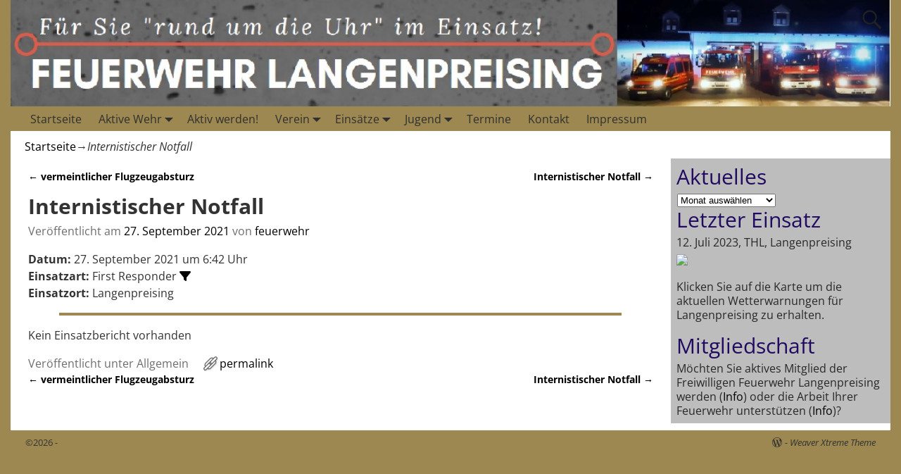

--- FILE ---
content_type: text/html; charset=UTF-8
request_url: http://ff-langenpreising.de/einsatzberichte/internistischer-notfall-87/
body_size: 57312
content:
<!DOCTYPE html>
<html lang="de">
<head>
    <meta charset="UTF-8"/>
    <meta name='viewport' content='width=device-width,initial-scale=1.0' />

    <link rel="profile" href="//gmpg.org/xfn/11"/>
    <link rel="pingback" href=""/>

    <!-- Self-host Google Fonts -->
<link href='http://ff-langenpreising.de/wp-content/themes/weaver-xtreme/assets/css/fonts/google/google-fonts.min.css?ver=6.7' rel='stylesheet' type='text/css'>
<title>Internistischer Notfall</title>
<meta name='robots' content='max-image-preview:large' />
<link rel="alternate" type="application/rss+xml" title=" &raquo; Feed" href="http://ff-langenpreising.de/feed/" />
<link rel="alternate" type="application/rss+xml" title=" &raquo; Kommentar-Feed" href="http://ff-langenpreising.de/comments/feed/" />
<link rel="alternate" title="oEmbed (JSON)" type="application/json+oembed" href="http://ff-langenpreising.de/wp-json/oembed/1.0/embed?url=http%3A%2F%2Fff-langenpreising.de%2Feinsatzberichte%2Finternistischer-notfall-87%2F" />
<link rel="alternate" title="oEmbed (XML)" type="text/xml+oembed" href="http://ff-langenpreising.de/wp-json/oembed/1.0/embed?url=http%3A%2F%2Fff-langenpreising.de%2Feinsatzberichte%2Finternistischer-notfall-87%2F&#038;format=xml" />
<style id='wp-img-auto-sizes-contain-inline-css' type='text/css'>
img:is([sizes=auto i],[sizes^="auto," i]){contain-intrinsic-size:3000px 1500px}
/*# sourceURL=wp-img-auto-sizes-contain-inline-css */
</style>
<style id='wp-emoji-styles-inline-css' type='text/css'>

	img.wp-smiley, img.emoji {
		display: inline !important;
		border: none !important;
		box-shadow: none !important;
		height: 1em !important;
		width: 1em !important;
		margin: 0 0.07em !important;
		vertical-align: -0.1em !important;
		background: none !important;
		padding: 0 !important;
	}
/*# sourceURL=wp-emoji-styles-inline-css */
</style>
<style id='wp-block-library-inline-css' type='text/css'>
:root{--wp-block-synced-color:#7a00df;--wp-block-synced-color--rgb:122,0,223;--wp-bound-block-color:var(--wp-block-synced-color);--wp-editor-canvas-background:#ddd;--wp-admin-theme-color:#007cba;--wp-admin-theme-color--rgb:0,124,186;--wp-admin-theme-color-darker-10:#006ba1;--wp-admin-theme-color-darker-10--rgb:0,107,160.5;--wp-admin-theme-color-darker-20:#005a87;--wp-admin-theme-color-darker-20--rgb:0,90,135;--wp-admin-border-width-focus:2px}@media (min-resolution:192dpi){:root{--wp-admin-border-width-focus:1.5px}}.wp-element-button{cursor:pointer}:root .has-very-light-gray-background-color{background-color:#eee}:root .has-very-dark-gray-background-color{background-color:#313131}:root .has-very-light-gray-color{color:#eee}:root .has-very-dark-gray-color{color:#313131}:root .has-vivid-green-cyan-to-vivid-cyan-blue-gradient-background{background:linear-gradient(135deg,#00d084,#0693e3)}:root .has-purple-crush-gradient-background{background:linear-gradient(135deg,#34e2e4,#4721fb 50%,#ab1dfe)}:root .has-hazy-dawn-gradient-background{background:linear-gradient(135deg,#faaca8,#dad0ec)}:root .has-subdued-olive-gradient-background{background:linear-gradient(135deg,#fafae1,#67a671)}:root .has-atomic-cream-gradient-background{background:linear-gradient(135deg,#fdd79a,#004a59)}:root .has-nightshade-gradient-background{background:linear-gradient(135deg,#330968,#31cdcf)}:root .has-midnight-gradient-background{background:linear-gradient(135deg,#020381,#2874fc)}:root{--wp--preset--font-size--normal:16px;--wp--preset--font-size--huge:42px}.has-regular-font-size{font-size:1em}.has-larger-font-size{font-size:2.625em}.has-normal-font-size{font-size:var(--wp--preset--font-size--normal)}.has-huge-font-size{font-size:var(--wp--preset--font-size--huge)}.has-text-align-center{text-align:center}.has-text-align-left{text-align:left}.has-text-align-right{text-align:right}.has-fit-text{white-space:nowrap!important}#end-resizable-editor-section{display:none}.aligncenter{clear:both}.items-justified-left{justify-content:flex-start}.items-justified-center{justify-content:center}.items-justified-right{justify-content:flex-end}.items-justified-space-between{justify-content:space-between}.screen-reader-text{border:0;clip-path:inset(50%);height:1px;margin:-1px;overflow:hidden;padding:0;position:absolute;width:1px;word-wrap:normal!important}.screen-reader-text:focus{background-color:#ddd;clip-path:none;color:#444;display:block;font-size:1em;height:auto;left:5px;line-height:normal;padding:15px 23px 14px;text-decoration:none;top:5px;width:auto;z-index:100000}html :where(.has-border-color){border-style:solid}html :where([style*=border-top-color]){border-top-style:solid}html :where([style*=border-right-color]){border-right-style:solid}html :where([style*=border-bottom-color]){border-bottom-style:solid}html :where([style*=border-left-color]){border-left-style:solid}html :where([style*=border-width]){border-style:solid}html :where([style*=border-top-width]){border-top-style:solid}html :where([style*=border-right-width]){border-right-style:solid}html :where([style*=border-bottom-width]){border-bottom-style:solid}html :where([style*=border-left-width]){border-left-style:solid}html :where(img[class*=wp-image-]){height:auto;max-width:100%}:where(figure){margin:0 0 1em}html :where(.is-position-sticky){--wp-admin--admin-bar--position-offset:var(--wp-admin--admin-bar--height,0px)}@media screen and (max-width:600px){html :where(.is-position-sticky){--wp-admin--admin-bar--position-offset:0px}}

/*# sourceURL=wp-block-library-inline-css */
</style><style id='global-styles-inline-css' type='text/css'>
:root{--wp--preset--aspect-ratio--square: 1;--wp--preset--aspect-ratio--4-3: 4/3;--wp--preset--aspect-ratio--3-4: 3/4;--wp--preset--aspect-ratio--3-2: 3/2;--wp--preset--aspect-ratio--2-3: 2/3;--wp--preset--aspect-ratio--16-9: 16/9;--wp--preset--aspect-ratio--9-16: 9/16;--wp--preset--color--black: #000000;--wp--preset--color--cyan-bluish-gray: #abb8c3;--wp--preset--color--white: #ffffff;--wp--preset--color--pale-pink: #f78da7;--wp--preset--color--vivid-red: #cf2e2e;--wp--preset--color--luminous-vivid-orange: #ff6900;--wp--preset--color--luminous-vivid-amber: #fcb900;--wp--preset--color--light-green-cyan: #7bdcb5;--wp--preset--color--vivid-green-cyan: #00d084;--wp--preset--color--pale-cyan-blue: #8ed1fc;--wp--preset--color--vivid-cyan-blue: #0693e3;--wp--preset--color--vivid-purple: #9b51e0;--wp--preset--gradient--vivid-cyan-blue-to-vivid-purple: linear-gradient(135deg,rgb(6,147,227) 0%,rgb(155,81,224) 100%);--wp--preset--gradient--light-green-cyan-to-vivid-green-cyan: linear-gradient(135deg,rgb(122,220,180) 0%,rgb(0,208,130) 100%);--wp--preset--gradient--luminous-vivid-amber-to-luminous-vivid-orange: linear-gradient(135deg,rgb(252,185,0) 0%,rgb(255,105,0) 100%);--wp--preset--gradient--luminous-vivid-orange-to-vivid-red: linear-gradient(135deg,rgb(255,105,0) 0%,rgb(207,46,46) 100%);--wp--preset--gradient--very-light-gray-to-cyan-bluish-gray: linear-gradient(135deg,rgb(238,238,238) 0%,rgb(169,184,195) 100%);--wp--preset--gradient--cool-to-warm-spectrum: linear-gradient(135deg,rgb(74,234,220) 0%,rgb(151,120,209) 20%,rgb(207,42,186) 40%,rgb(238,44,130) 60%,rgb(251,105,98) 80%,rgb(254,248,76) 100%);--wp--preset--gradient--blush-light-purple: linear-gradient(135deg,rgb(255,206,236) 0%,rgb(152,150,240) 100%);--wp--preset--gradient--blush-bordeaux: linear-gradient(135deg,rgb(254,205,165) 0%,rgb(254,45,45) 50%,rgb(107,0,62) 100%);--wp--preset--gradient--luminous-dusk: linear-gradient(135deg,rgb(255,203,112) 0%,rgb(199,81,192) 50%,rgb(65,88,208) 100%);--wp--preset--gradient--pale-ocean: linear-gradient(135deg,rgb(255,245,203) 0%,rgb(182,227,212) 50%,rgb(51,167,181) 100%);--wp--preset--gradient--electric-grass: linear-gradient(135deg,rgb(202,248,128) 0%,rgb(113,206,126) 100%);--wp--preset--gradient--midnight: linear-gradient(135deg,rgb(2,3,129) 0%,rgb(40,116,252) 100%);--wp--preset--font-size--small: 13px;--wp--preset--font-size--medium: 20px;--wp--preset--font-size--large: 36px;--wp--preset--font-size--x-large: 42px;--wp--preset--spacing--20: 0.44rem;--wp--preset--spacing--30: 0.67rem;--wp--preset--spacing--40: 1rem;--wp--preset--spacing--50: 1.5rem;--wp--preset--spacing--60: 2.25rem;--wp--preset--spacing--70: 3.38rem;--wp--preset--spacing--80: 5.06rem;--wp--preset--shadow--natural: 6px 6px 9px rgba(0, 0, 0, 0.2);--wp--preset--shadow--deep: 12px 12px 50px rgba(0, 0, 0, 0.4);--wp--preset--shadow--sharp: 6px 6px 0px rgba(0, 0, 0, 0.2);--wp--preset--shadow--outlined: 6px 6px 0px -3px rgb(255, 255, 255), 6px 6px rgb(0, 0, 0);--wp--preset--shadow--crisp: 6px 6px 0px rgb(0, 0, 0);}:where(.is-layout-flex){gap: 0.5em;}:where(.is-layout-grid){gap: 0.5em;}body .is-layout-flex{display: flex;}.is-layout-flex{flex-wrap: wrap;align-items: center;}.is-layout-flex > :is(*, div){margin: 0;}body .is-layout-grid{display: grid;}.is-layout-grid > :is(*, div){margin: 0;}:where(.wp-block-columns.is-layout-flex){gap: 2em;}:where(.wp-block-columns.is-layout-grid){gap: 2em;}:where(.wp-block-post-template.is-layout-flex){gap: 1.25em;}:where(.wp-block-post-template.is-layout-grid){gap: 1.25em;}.has-black-color{color: var(--wp--preset--color--black) !important;}.has-cyan-bluish-gray-color{color: var(--wp--preset--color--cyan-bluish-gray) !important;}.has-white-color{color: var(--wp--preset--color--white) !important;}.has-pale-pink-color{color: var(--wp--preset--color--pale-pink) !important;}.has-vivid-red-color{color: var(--wp--preset--color--vivid-red) !important;}.has-luminous-vivid-orange-color{color: var(--wp--preset--color--luminous-vivid-orange) !important;}.has-luminous-vivid-amber-color{color: var(--wp--preset--color--luminous-vivid-amber) !important;}.has-light-green-cyan-color{color: var(--wp--preset--color--light-green-cyan) !important;}.has-vivid-green-cyan-color{color: var(--wp--preset--color--vivid-green-cyan) !important;}.has-pale-cyan-blue-color{color: var(--wp--preset--color--pale-cyan-blue) !important;}.has-vivid-cyan-blue-color{color: var(--wp--preset--color--vivid-cyan-blue) !important;}.has-vivid-purple-color{color: var(--wp--preset--color--vivid-purple) !important;}.has-black-background-color{background-color: var(--wp--preset--color--black) !important;}.has-cyan-bluish-gray-background-color{background-color: var(--wp--preset--color--cyan-bluish-gray) !important;}.has-white-background-color{background-color: var(--wp--preset--color--white) !important;}.has-pale-pink-background-color{background-color: var(--wp--preset--color--pale-pink) !important;}.has-vivid-red-background-color{background-color: var(--wp--preset--color--vivid-red) !important;}.has-luminous-vivid-orange-background-color{background-color: var(--wp--preset--color--luminous-vivid-orange) !important;}.has-luminous-vivid-amber-background-color{background-color: var(--wp--preset--color--luminous-vivid-amber) !important;}.has-light-green-cyan-background-color{background-color: var(--wp--preset--color--light-green-cyan) !important;}.has-vivid-green-cyan-background-color{background-color: var(--wp--preset--color--vivid-green-cyan) !important;}.has-pale-cyan-blue-background-color{background-color: var(--wp--preset--color--pale-cyan-blue) !important;}.has-vivid-cyan-blue-background-color{background-color: var(--wp--preset--color--vivid-cyan-blue) !important;}.has-vivid-purple-background-color{background-color: var(--wp--preset--color--vivid-purple) !important;}.has-black-border-color{border-color: var(--wp--preset--color--black) !important;}.has-cyan-bluish-gray-border-color{border-color: var(--wp--preset--color--cyan-bluish-gray) !important;}.has-white-border-color{border-color: var(--wp--preset--color--white) !important;}.has-pale-pink-border-color{border-color: var(--wp--preset--color--pale-pink) !important;}.has-vivid-red-border-color{border-color: var(--wp--preset--color--vivid-red) !important;}.has-luminous-vivid-orange-border-color{border-color: var(--wp--preset--color--luminous-vivid-orange) !important;}.has-luminous-vivid-amber-border-color{border-color: var(--wp--preset--color--luminous-vivid-amber) !important;}.has-light-green-cyan-border-color{border-color: var(--wp--preset--color--light-green-cyan) !important;}.has-vivid-green-cyan-border-color{border-color: var(--wp--preset--color--vivid-green-cyan) !important;}.has-pale-cyan-blue-border-color{border-color: var(--wp--preset--color--pale-cyan-blue) !important;}.has-vivid-cyan-blue-border-color{border-color: var(--wp--preset--color--vivid-cyan-blue) !important;}.has-vivid-purple-border-color{border-color: var(--wp--preset--color--vivid-purple) !important;}.has-vivid-cyan-blue-to-vivid-purple-gradient-background{background: var(--wp--preset--gradient--vivid-cyan-blue-to-vivid-purple) !important;}.has-light-green-cyan-to-vivid-green-cyan-gradient-background{background: var(--wp--preset--gradient--light-green-cyan-to-vivid-green-cyan) !important;}.has-luminous-vivid-amber-to-luminous-vivid-orange-gradient-background{background: var(--wp--preset--gradient--luminous-vivid-amber-to-luminous-vivid-orange) !important;}.has-luminous-vivid-orange-to-vivid-red-gradient-background{background: var(--wp--preset--gradient--luminous-vivid-orange-to-vivid-red) !important;}.has-very-light-gray-to-cyan-bluish-gray-gradient-background{background: var(--wp--preset--gradient--very-light-gray-to-cyan-bluish-gray) !important;}.has-cool-to-warm-spectrum-gradient-background{background: var(--wp--preset--gradient--cool-to-warm-spectrum) !important;}.has-blush-light-purple-gradient-background{background: var(--wp--preset--gradient--blush-light-purple) !important;}.has-blush-bordeaux-gradient-background{background: var(--wp--preset--gradient--blush-bordeaux) !important;}.has-luminous-dusk-gradient-background{background: var(--wp--preset--gradient--luminous-dusk) !important;}.has-pale-ocean-gradient-background{background: var(--wp--preset--gradient--pale-ocean) !important;}.has-electric-grass-gradient-background{background: var(--wp--preset--gradient--electric-grass) !important;}.has-midnight-gradient-background{background: var(--wp--preset--gradient--midnight) !important;}.has-small-font-size{font-size: var(--wp--preset--font-size--small) !important;}.has-medium-font-size{font-size: var(--wp--preset--font-size--medium) !important;}.has-large-font-size{font-size: var(--wp--preset--font-size--large) !important;}.has-x-large-font-size{font-size: var(--wp--preset--font-size--x-large) !important;}
/*# sourceURL=global-styles-inline-css */
</style>

<style id='classic-theme-styles-inline-css' type='text/css'>
/*! This file is auto-generated */
.wp-block-button__link{color:#fff;background-color:#32373c;border-radius:9999px;box-shadow:none;text-decoration:none;padding:calc(.667em + 2px) calc(1.333em + 2px);font-size:1.125em}.wp-block-file__button{background:#32373c;color:#fff;text-decoration:none}
/*# sourceURL=/wp-includes/css/classic-themes.min.css */
</style>
<link rel='stylesheet' id='contact-form-7-css' href='http://ff-langenpreising.de/wp-content/plugins/contact-form-7/includes/css/styles.css?ver=6.1.4' type='text/css' media='all' />
<link rel='stylesheet' id='einsatzverwaltung-font-awesome-css' href='http://ff-langenpreising.de/wp-content/plugins/einsatzverwaltung/font-awesome/css/fontawesome.min.css?ver=6.2.1' type='text/css' media='all' />
<link rel='stylesheet' id='einsatzverwaltung-font-awesome-solid-css' href='http://ff-langenpreising.de/wp-content/plugins/einsatzverwaltung/font-awesome/css/solid.min.css?ver=6.2.1' type='text/css' media='all' />
<link rel='stylesheet' id='einsatzverwaltung-frontend-css' href='http://ff-langenpreising.de/wp-content/plugins/einsatzverwaltung/css/style-frontend.css?ver=1.12.0' type='text/css' media='all' />
<style id='einsatzverwaltung-frontend-inline-css' type='text/css'>
.einsatzverwaltung-reportlist tr.report:nth-child(even) { background-color: #eeeeee; }
/*# sourceURL=einsatzverwaltung-frontend-inline-css */
</style>
<link rel='stylesheet' id='weaverx-font-sheet-css' href='http://ff-langenpreising.de/wp-content/themes/weaver-xtreme/assets/css/fonts.min.css?ver=6.7' type='text/css' media='all' />
<link rel='stylesheet' id='weaverx-style-sheet-css' href='http://ff-langenpreising.de/wp-content/themes/weaver-xtreme/assets/css/style-weaverx.min.css?ver=6.7' type='text/css' media='all' />
<style id='weaverx-style-sheet-inline-css' type='text/css'>
#wrapper{max-width:1250px}@media (min-width:1188px){.weaverx-sb-one-column .alignwide,#header .alignwide,#header.alignwide,#colophon.alignwide,#colophon .alignwide,#container .alignwide,#container.alignwide,#wrapper .alignwide,#wrapper.alignwide,#infobar .alignwide,.alignwide{margin-left:inherit;margin-right:inherit;max-width:none;width:100%}}@media (max-width:1187px){.alignwide{margin-left:inherit;margin-right:inherit;max-width:none;width:100%}}@media (min-width:1350px){.weaverx-sb-one-column .alignwide,#header .alignwide,#header.alignwide,#colophon.alignwide,#colophon .alignwide,#container .alignwide,#container.alignwide,#wrapper .alignwide,#wrapper.alignwide,#infobar .alignwide,.alignwide{margin-left:calc(50% - 46vw);margin-right:calc(50% - 46vw);max-width:10000px;width:92vw}}@media (max-width:1349px){.alignwide{margin-left:0 !important;margin-right:0 !important;max-width:100% !important;width:100% !important}}a,.wrapper a{color:#000000}a:hover,.wrapper a:hover{color:#170D75}.wrapper .entry-meta a,.wrapper .entry-utility a{color:#000000}.wrapper .entry-meta a:hover,.wrapper .entry-utility a:hover{color:#170D75}.wrapper .widget a{color:#000000}.wrapper .widget a:hover{color:#170D75}.border{border:1px solid #000000}.border-bottom{border-bottom:1px solid #000000}#branding #header-image img{float:left}/* float-left*/.weaverx-theme-menu .current_page_item >a,.weaverx-theme-menu .current-menu-item >a,.weaverx-theme-menu .current-cat >a,.weaverx-theme-menu .current_page_ancestor >a,.weaverx-theme-menu .current-category-ancestor >a,.weaverx-theme-menu .current-menu-ancestor >a,.weaverx-theme-menu .current-menu-parent >a,.weaverx-theme-menu .current-category-parent >a{color:#FFFFFF !important}.container img,.colophon img{background-color:transparent}.commentlist li.comment,#respond{background-color:transparent}#content table{border:1px solid #e7e7e7;margin:0 -1px 24px 0;text-align:left;width:100%}#content tr th,#content thead th{color:#888;font-size:12px;font-weight:bold;line-height:18px;padding:9px 24px}#content tr td{border-style:none;border-top:1px solid #e7e7e7;padding:6px 24px}#content tr.odd td{background:rgba( 0,0,0,0.1 )}.wp-caption p.wp-caption-text,#content .gallery .gallery-caption,.entry-attachment .entry-caption,#content figure figcaption{color:#333333}body{font-size:1.00000em}body{background-color:#9D8851}.menu-primary .wvrx-menu-container,.menu-primary .site-title-on-menu,.menu-primary .site-title-on-menu a{background-color:#9D8851}.menu-primary .wvrx-menu-container,.menu-primary .site-title-on-menu,.menu-primary .site-title-on-menu a{color:#303030}.menu-secondary .wvrx-menu-container{background-color:#9D8851}.menu-secondary .wvrx-menu-container{color:#303030}.menu-primary .wvrx-menu ul li a,.menu-primary .wvrx-menu ul.mega-menu li{background-color:#CCB16A}.menu-primary .wvrx-menu ul li a,.menu-primary .wvrx-menu ul.mega-menu li{color:#303030}.menu-secondary .wvrx-menu ul li a,.menu-secondary .wvrx-menu ul.mega-menu li{background-color:#CCB16A}.menu-secondary .wvrx-menu ul li a,.menu-secondary .wvrx-menu ul.mega-menu li{color:#303030}.menu-primary .wvrx-menu >li >a{color:#303030}.menu-primary .wvrx-menu >li >a:hover{color:#000000 !important}.menu-primary .wvrx-menu >li >a:hover{background-color:#BAA160 !important}.menu-secondary .wvrx-menu >li >a{color:#303030}.menu-secondary .wvrx-menu >li >a:hover{color:#000000 !important}.menu-secondary .wvrx-menu >li >a:hover{background-color:#BAA160 !important}.menu-primary .wvrx-menu ul li a{color:#303030}.menu-primary .wvrx-menu ul li a:hover{color:#000000 !important}.menu-primary .wvrx-menu ul li a:hover{background-color:#BAA160 !important}.menu-secondary .wvrx-menu ul li a{color:#303030}.menu-secondary .wvrx-menu ul li a:hover{color:#000000 !important}.menu-secondary .wvrx-menu ul li a:hover{background-color:#BAA160 !important}.menu-primary .menu-toggle-button{color:#303030}@media( min-width:768px){.menu-primary .wvrx-menu,.menu-primary .wvrx-menu-container{text-align:left}}.menu-primary .menu-arrows .toggle-submenu:after{color:#303030}.menu-primary .menu-arrows ul .toggle-submenu:after{color:#303030}.menu-primary .menu-arrows.is-mobile-menu.menu-arrows ul a .toggle-submenu:after{color:#303030}.menu-primary .menu-arrows ul .toggle-submenu:after{color:#303030}.menu-secondary .menu-toggle-button{color:#303030}@media( min-width:768px){.menu-secondary .wvrx-menu,.menu-secondary .wvrx-menu-container{text-align:left}}.menu-secondary .menu-arrows .toggle-submenu:after{color:#303030}.menu-secondary .menu-arrows ul .toggle-submenu:after{color:#303030}.menu-secondary .menu-arrows.is-mobile-menu.menu-arrows ul a .toggle-submenu:after{color:#303030}.menu-secondary .menu-arrows ul .toggle-submenu:after{color:#303030}@media( min-width:768px){.menu-extra .wvrx-menu,.menu-extra .wvrx-menu-container{text-align:left}}@media screen and ( min-width:768px){}#primary-widget-area{background-color:#BDBDBD}.widget-area-primary{background-color:#BDBDBD}#secondary-widget-area{background-color:#999999}.widget-area-secondary{background-color:#999999}.widget-area-top{background-color:#999999}.widget-area-bottom{background-color:#999999}#header{background-color:#9D8851}#colophon{background-color:#9D8851}#footer-widget-area{background-color:#9D8851}.widget-area-footer{background-color:#9D8851}#content{background-color:#FFFFFF}#content{color:#333333}#container{background-color:#FFFFFF}#container{padding-top:5px}#wrapper{background-color:#FFFFFF}#wrapper{color:#333333}#wrapper{padding-left:0}#wrapper{padding-right:0}#wrapper{padding-top:0}#wrapper{padding-bottom:0}#wrapper{margin-top:0}#wrapper{margin-bottom:0}.post-area{background-color:transparent}.widget{background-color:transparent}.widget{color:#282828}.wrapper #site-title a,.wrapper .site-title a{color:#FFFFFF}#site-tagline >span,.site-tagline >span{color:#666666}.page-title{color:#333333}.wrapper .post-title a,.wrapper .post-title a:visited{color:#333333}.widget-title{color:#210B61}.blog .sticky{background-color:#888888}hr{background-color:#9D8851}.entry-meta{background-color:transparent}.entry-meta{color:#6E6E6E}.entry-utility{background-color:transparent}.entry-utility{color:#6E6E6E}input,textarea{background-color:#F0F0F0}.menu-primary .wvrx-menu-container .search-form .search-submit{color:#303030}#content .search-form .search-submit{color:#333333}#wrapper .search-form .search-submit{color:#333333}.widget .search-form .search-submit{color:#282828}#inject_fixedtop,#inject_fixedbottom,.wvrx-fixedtop,.wvrx-fixonscroll{max-width:1250px}@media ( max-width:1250px){.wvrx-fixedtop,.wvrx-fixonscroll,#inject_fixedtop,#inject_fixedbottom{left:0;margin-left:0 !important;margin-right:0 !important}}@media ( min-width:1250px){#inject_fixedtop{margin-left:-0px;margin-right:-0px}.wvrx-fixedtop,.wvrx-fixonscroll{margin-left:0;margin-right:calc( 0 - 0 - 0 )}}@media ( min-width:1250px){#inject_fixedbottom{margin-left:-0px;margin-right:-0px}}#colophon a{color:#333333}#content{padding-top:15px}.wrapper #site-title a,.wrapper .site-title a{padding-left:15px}.widget-title{font-size:30px;font-weight:normal;line-height:35px;margin-bottom:5px}
/*# sourceURL=weaverx-style-sheet-inline-css */
</style>
<script type="text/javascript" src="http://ff-langenpreising.de/wp-includes/js/jquery/jquery.min.js?ver=3.7.1" id="jquery-core-js"></script>
<script type="text/javascript" src="http://ff-langenpreising.de/wp-includes/js/jquery/jquery-migrate.min.js?ver=3.4.1" id="jquery-migrate-js"></script>
<script type="text/javascript" id="weaver-xtreme-JSLib-js-extra">
/* <![CDATA[ */
var wvrxOpts = {"useSmartMenus":"0","menuAltswitch":"767","mobileAltLabel":"","primaryScroll":"none","primaryMove":"0","secondaryScroll":"none","secondaryMove":"0","headerVideoClass":"has-header-video"};
//# sourceURL=weaver-xtreme-JSLib-js-extra
/* ]]> */
</script>
<script type="text/javascript" src="http://ff-langenpreising.de/wp-content/themes/weaver-xtreme/assets/js/weaverxjslib.min.js?ver=6.7" id="weaver-xtreme-JSLib-js"></script>
<script type="text/javascript" src="http://ff-langenpreising.de/wp-content/plugins/einsatzverwaltung/js/reportlist.js?ver=6.9" id="einsatzverwaltung-reportlist-js"></script>
<link rel="https://api.w.org/" href="http://ff-langenpreising.de/wp-json/" /><link rel="alternate" title="JSON" type="application/json" href="http://ff-langenpreising.de/wp-json/wp/v2/einsatz/2399" /><link rel="EditURI" type="application/rsd+xml" title="RSD" href="http://ff-langenpreising.de/xmlrpc.php?rsd" />
<meta name="generator" content="WordPress 6.9" />
<link rel="canonical" href="http://ff-langenpreising.de/einsatzberichte/internistischer-notfall-87/" />
<link rel='shortlink' href='http://ff-langenpreising.de/?p=2399' />
<!-- Weaver Xtreme 6.7 ( 21 ) Tan and Gray-V-12 --> <!-- Weaver Xtreme Theme Support 6.5.1 --> 
<!-- End of Weaver Xtreme options -->
<link rel="icon" href="http://ff-langenpreising.de/wp-content/uploads/cropped-feuerwehr-logo12-1-32x32.jpg" sizes="32x32" />
<link rel="icon" href="http://ff-langenpreising.de/wp-content/uploads/cropped-feuerwehr-logo12-1-192x192.jpg" sizes="192x192" />
<link rel="apple-touch-icon" href="http://ff-langenpreising.de/wp-content/uploads/cropped-feuerwehr-logo12-1-180x180.jpg" />
<meta name="msapplication-TileImage" content="http://ff-langenpreising.de/wp-content/uploads/cropped-feuerwehr-logo12-1-270x270.jpg" />
</head>
<!-- **** body **** -->
<body class="wp-singular einsatz-template-default single single-einsatz postid-2399 wp-embed-responsive wp-theme-weaver-xtreme singular not-logged-in weaverx-theme-body wvrx-not-safari is-menu-desktop is-menu-default weaverx-page-single weaverx-sb-right weaverx-has-sb has-posts" itemtype="https://schema.org/WebPage" itemscope>

<a href="#page-bottom"
   id="page-top">&darr;</a> <!-- add custom CSS to use this page-bottom link -->
<div id="wvrx-page-width">&nbsp;</div>
<!--googleoff: all-->
<noscript><p
            style="border:1px solid red;font-size:14px;background-color:pink;padding:5px;margin-left:auto;margin-right:auto;max-width:640px;text-align:center;">
        JAVASCRIPT IS DISABLED. Please enable JavaScript on your browser to best view this site.</p>
</noscript>
<!--googleon: all--><!-- displayed only if JavaScript disabled -->

<div id="wrapper" class="wrapper font-inherit align-center">
<div class="clear-preheader clear-both"></div>
<div id="header" class="header font-inherit align-center header-as-img">
<div id="header-inside" class="block-inside"><header id="branding" itemtype="https://schema.org/WPHeader" itemscope>
<div id="title-over-image">
    <div id='title-tagline' class='clearfix  '>
    <h1 id="site-title"
        class="font-inherit"><a
                href="http://ff-langenpreising.de/" title=""
                rel="home">
            </a></h1>

            <div id="header-search"
             class="hide-none"><form role="search"       method="get" class="search-form" action="http://ff-langenpreising.de/">
    <label for="search-form-1">
        <span class="screen-reader-text">Suche nach:</span>
        <input type="search" id="search-form-1" class="search-field"
               placeholder="Suche nach:" value=""
               name="s"/>
    </label>
    <button type="submit" class="search-submit"><span class="genericon genericon-search"></span>
    </button>

</form>

</div><h2 id="site-tagline" class="hide-none"><span  class="font-inherit"></span></h2>    </div><!-- /.title-tagline -->
<div id="header-image" class="header-image header-image-type-std"><div id="wp-custom-header" class="wp-custom-header"><img src="http://ff-langenpreising.de/wp-content/uploads/111-png.jpg" width="1101" height="133" alt="" srcset="http://ff-langenpreising.de/wp-content/uploads/111-png.jpg 1101w, http://ff-langenpreising.de/wp-content/uploads/111-png-300x36.jpg 300w, http://ff-langenpreising.de/wp-content/uploads/111-png-768x93.jpg 768w, http://ff-langenpreising.de/wp-content/uploads/111-png-1024x124.jpg 1024w" sizes="(max-width: 1101px) 100vw, 1101px" decoding="async" fetchpriority="high" /></div>
</div><!-- #header-image -->
</div><!--/#title-over-image -->
<div class="clear-branding clear-both"></div>        </header><!-- #branding -->
        <div class="clear-menu-primary clear-both"></div>

<div id="nav-primary" class="menu-primary menu-primary-standard menu-type-standard" itemtype="https://schema.org/SiteNavigationElement" itemscope>
<div class="wvrx-menu-container font-inherit"><div class="wvrx-menu-clear"></div><ul id="menu-hauptmenue" class="weaverx-theme-menu wvrx-menu menu-hover menu-alignleft"><li id="menu-item-738" class="menu-item menu-item-type-post_type menu-item-object-page menu-item-home menu-item-738"><a href="http://ff-langenpreising.de/">Startseite</a></li>
<li id="menu-item-682" class="menu-item menu-item-type-post_type menu-item-object-page menu-item-has-children menu-item-682"><a href="http://ff-langenpreising.de/aktive-wehr-2/">Aktive Wehr</a>
<ul class="sub-menu sub-menu-depth-0">
	<li id="menu-item-730" class="menu-item menu-item-type-post_type menu-item-object-page menu-item-730"><a href="http://ff-langenpreising.de/fuehrung/">Führung</a></li>
	<li id="menu-item-692" class="menu-item menu-item-type-post_type menu-item-object-page menu-item-692"><a href="http://ff-langenpreising.de/ausbildung/">Ausbildung</a></li>
	<li id="menu-item-683" class="menu-item menu-item-type-post_type menu-item-object-page menu-item-683"><a href="http://ff-langenpreising.de/fachbereiche-2/">Fachbereiche</a></li>
	<li id="menu-item-715" class="menu-item menu-item-type-post_type menu-item-object-page menu-item-715"><a href="http://ff-langenpreising.de/fahrzeuge/">Fahrzeuge</a></li>
	<li id="menu-item-716" class="menu-item menu-item-type-post_type menu-item-object-page menu-item-716"><a href="http://ff-langenpreising.de/geraetehaus/">Gerätehaus</a></li>
	<li id="menu-item-714" class="menu-item menu-item-type-post_type menu-item-object-page menu-item-714"><a href="http://ff-langenpreising.de/buergerinfos/">Bürgerinformationen</a></li>
	<li id="menu-item-696" class="menu-item menu-item-type-post_type menu-item-object-page menu-item-696"><a href="http://ff-langenpreising.de/aktive-wehr-2/brandschutzerziehung/">Brandschutzerziehung</a></li>
	<li id="menu-item-684" class="menu-item menu-item-type-post_type menu-item-object-page menu-item-684"><a href="http://ff-langenpreising.de/aktive-wehr-2/leistungspruefungen/">Leistungsprüfungen</a></li>
</ul>
</li>
<li id="menu-item-777" class="menu-item menu-item-type-post_type menu-item-object-page menu-item-777"><a href="http://ff-langenpreising.de/aktiv-werden/">Aktiv werden!</a></li>
<li id="menu-item-685" class="menu-item menu-item-type-post_type menu-item-object-page menu-item-has-children menu-item-685"><a href="http://ff-langenpreising.de/verein/">Verein</a>
<ul class="sub-menu sub-menu-depth-0">
	<li id="menu-item-729" class="menu-item menu-item-type-post_type menu-item-object-page menu-item-729"><a href="http://ff-langenpreising.de/verein/vorstandschaft/">Vorstandschaft</a></li>
	<li id="menu-item-791" class="menu-item menu-item-type-post_type menu-item-object-page menu-item-791"><a href="http://ff-langenpreising.de/abteilung-historische-fahrzeuge-und-geraete/">Abteilung historische Fahrzeuge und Geräte</a></li>
	<li id="menu-item-727" class="menu-item menu-item-type-post_type menu-item-object-page menu-item-727"><a href="http://ff-langenpreising.de/verein/satzung/">Satzung</a></li>
	<li id="menu-item-2759" class="menu-item menu-item-type-post_type menu-item-object-page menu-item-2759"><a href="http://ff-langenpreising.de/beitragsordnung-der-freiwilligen-feuerwehr-langenpreising-e-v/">Beitragsordnung</a></li>
	<li id="menu-item-2932" class="menu-item menu-item-type-post_type menu-item-object-page menu-item-2932"><a href="http://ff-langenpreising.de/ehrenordung-der-freiwilligen-feuerwehr-langenpreising-e-v/">Ehrenordnung</a></li>
	<li id="menu-item-691" class="menu-item menu-item-type-post_type menu-item-object-page menu-item-691"><a href="http://ff-langenpreising.de/verein/chronik/">Chronik</a></li>
	<li id="menu-item-728" class="menu-item menu-item-type-post_type menu-item-object-page menu-item-728"><a href="http://ff-langenpreising.de/verein/veranstaltungen/">Veranstaltungen</a></li>
	<li id="menu-item-726" class="menu-item menu-item-type-post_type menu-item-object-page menu-item-726"><a href="http://ff-langenpreising.de/verein/fahnen/">Fahnen</a></li>
</ul>
</li>
<li id="menu-item-693" class="menu-item menu-item-type-post_type menu-item-object-page menu-item-has-children menu-item-693"><a href="http://ff-langenpreising.de/einsaetze/">Einsätze</a>
<ul class="sub-menu sub-menu-depth-0">
	<li id="menu-item-2749" class="menu-item menu-item-type-post_type menu-item-object-page menu-item-2749"><a href="http://ff-langenpreising.de/einsaetze-2023/">Einsätze 2023</a></li>
	<li id="menu-item-2503" class="menu-item menu-item-type-post_type menu-item-object-page menu-item-2503"><a href="http://ff-langenpreising.de/einsaetze-2022/">Einsätze 2022</a></li>
	<li id="menu-item-2061" class="menu-item menu-item-type-post_type menu-item-object-page menu-item-2061"><a href="http://ff-langenpreising.de/einsaetze-2021/">Einsätze 2021</a></li>
	<li id="menu-item-1786" class="menu-item menu-item-type-post_type menu-item-object-page menu-item-1786"><a href="http://ff-langenpreising.de/einsaetze-2020/">Einsätze 2020</a></li>
	<li id="menu-item-1207" class="menu-item menu-item-type-post_type menu-item-object-page menu-item-1207"><a href="http://ff-langenpreising.de/einsaetze-2019/">Einsätze 2019</a></li>
	<li id="menu-item-694" class="menu-item menu-item-type-post_type menu-item-object-page menu-item-694"><a href="http://ff-langenpreising.de/einsaetze/einsaetze-2018-2/">Einsätze 2018</a></li>
	<li id="menu-item-734" class="menu-item menu-item-type-post_type menu-item-object-page menu-item-734"><a href="http://ff-langenpreising.de/einsaetze/einsaetze-2017/">Einsätze 2017</a></li>
</ul>
</li>
<li id="menu-item-720" class="menu-item menu-item-type-post_type menu-item-object-page menu-item-has-children menu-item-720"><a href="http://ff-langenpreising.de/jugend/">Jugend</a>
<ul class="sub-menu sub-menu-depth-0">
	<li id="menu-item-723" class="menu-item menu-item-type-post_type menu-item-object-page menu-item-723"><a href="http://ff-langenpreising.de/jugend/jetzt-aktiv-werden/">Jetzt aktiv werden!</a></li>
	<li id="menu-item-724" class="menu-item menu-item-type-post_type menu-item-object-page menu-item-724"><a href="http://ff-langenpreising.de/jugend/ueber-uns/">Über uns</a></li>
	<li id="menu-item-721" class="menu-item menu-item-type-post_type menu-item-object-page menu-item-721"><a href="http://ff-langenpreising.de/jugend/deine-feuerwehrlaufbahn/">Deine Feuerwehrlaufbahn</a></li>
	<li id="menu-item-722" class="menu-item menu-item-type-post_type menu-item-object-page menu-item-722"><a href="http://ff-langenpreising.de/jugend/haeufig-gestellte-fragen/">Häufig gestellte Fragen</a></li>
</ul>
</li>
<li id="menu-item-725" class="menu-item menu-item-type-post_type menu-item-object-page menu-item-725"><a href="http://ff-langenpreising.de/termine/">Termine</a></li>
<li id="menu-item-784" class="menu-item menu-item-type-post_type menu-item-object-page menu-item-784"><a href="http://ff-langenpreising.de/kontakt/">Kontakt</a></li>
<li id="menu-item-713" class="menu-item menu-item-type-post_type menu-item-object-page menu-item-713"><a href="http://ff-langenpreising.de/impressum-datenschutzerklaerung/">Impressum</a></li>
</ul><div style="clear:both;"></div></div></div><div class='clear-menu-primary-end' style='clear:both;'></div><!-- /.menu-primary -->


</div></div><div class='clear-header-end clear-both'></div><!-- #header-inside,#header -->

<div id="container" class="container container-single relative font-inherit"><div id="container-inside" class="block-inside">

    <div id="infobar" class="font-inherit">
        <span id="breadcrumbs"><span class="crumbs"><a href="http://ff-langenpreising.de/">Startseite</a>&rarr;<span class="bcur-page">Internistischer Notfall</span></span></span>        <span class='infobar_right'>
<span id="infobar_paginate"></span>
	</span></div>
    <div class="clear-info-bar-end" style="clear:both;">
    </div><!-- #infobar -->

    <div id="content" role="main" class="content l-content-rsb m-full s-full font-inherit" itemtype="https://schema.org/Blog" itemscope> <!-- single -->
    <nav id="nav-above" class="navigation">
        <h3 class="assistive-text">Artikelnavigation</h3>

        
            <div class="nav-previous"><a href="http://ff-langenpreising.de/einsatzberichte/vermeintlicher-flugzeugabsturz/" rel="prev"><span class="meta-nav">&larr;</span> vermeintlicher Flugzeugabsturz</a>            </div>
            <div class="nav-next"><a href="http://ff-langenpreising.de/einsatzberichte/internistischer-notfall-88/" rel="next">Internistischer Notfall <span class="meta-nav">&rarr;</span></a></div>

            </nav><!-- #nav-above -->

        <article
            id="post-2399" class="content-single post-content post-area post-author-id-1 font-inherit post-2399 einsatz type-einsatz status-publish hentry einsatzart-first-responder" itemtype="https://schema.org/BlogPosting" itemscope itemprop="blogPost">
        	<header class="page-header">

			<h1 class="page-title entry-title title-single font-inherit" itemprop="headline name">Internistischer Notfall</h1>
		<div class="entry-meta ">
<meta itemprop="datePublished" content="2021-09-27T06:42:00+01:00"/>
<meta itemprop="dateModified" content="2021-10-08T08:40:14+01:00"/>
<span style="display:none" itemscope itemprop="publisher" itemtype="https://schema.org/Organization"><span itemprop="name"></span><!-- no logo defined --></span>
<span class="meta-info-wrap font-inherit">
<span class="sep">Veröffentlicht am </span><a href="http://ff-langenpreising.de/einsatzberichte/internistischer-notfall-87/" title="6:42" rel="bookmark"><time class="entry-date" datetime="2021-09-27T06:42:00+01:00">27. September 2021</time></a><span class="by-author"> <span class="sep"> von </span> <span class="author vcard"><a class="url fn n" href="http://ff-langenpreising.de/author/feuerwehr/" title="Zeige alle Beiträge von feuerwehr" rel="author"><span itemtype="https://schema.org/Person" itemscope itemprop="author"><span itemprop="name">feuerwehr</span></span></a></span></span><time class="updated" datetime="2021-10-08T08:40:14+01:00">8. Oktober 2021</time>
</span><!-- .entry-meta-icons --></div><!-- /entry-meta -->
	</header><!-- .page-header -->
    <div class="entry-content clearfix">
<p><b>Datum:</b> 27. September 2021 um 6:42 Uhr<br /><b>Einsatzart:</b> First Responder&nbsp;<a href="http://ff-langenpreising.de/einsatzart/first-responder/" class="fa-solid fa-filter" style="text-decoration:none;" title="Alle Eins&auml;tze vom Typ First Responder anzeigen"></a><br /><b>Einsatzort:</b> Langenpreising</p>
<hr>
<p>Kein Einsatzbericht vorhanden</p>
        </div><!-- .entry-content -->

        <footer class="entry-utility entry-author-info">
            
<div class="meta-info-wrap font-inherit">
			<span class="cat-links">
<span class="entry-utility-prep entry-utility-prep-cat-links">Veröffentlicht unter</span> Allgemein			</span>
<span class="permalink-icon"><a href="http://ff-langenpreising.de/einsatzberichte/internistischer-notfall-87/" title="Permalink to Internistischer Notfall" rel="bookmark">permalink</a></span>
</div><!-- .entry-meta-icons -->

        </footer><!-- .entry-utility -->
                <link itemprop="mainEntityOfPage" href="http://ff-langenpreising.de/einsatzberichte/internistischer-notfall-87/" />    </article><!-- #post-2399 -->

    <nav id="nav-below" class="navigation">
        <h3 class="assistive-text">Artikelnavigation</h3>
                    <div class="nav-previous"><a href="http://ff-langenpreising.de/einsatzberichte/vermeintlicher-flugzeugabsturz/" rel="prev"><span class="meta-nav">&larr;</span> vermeintlicher Flugzeugabsturz</a></div>
            <div class="nav-next"><a href="http://ff-langenpreising.de/einsatzberichte/internistischer-notfall-88/" rel="next">Internistischer Notfall <span class="meta-nav">&rarr;</span></a></div>
            </nav><!-- #nav-below -->

    
<div class="clear-sb-postcontent-single clear-both"></div><div class="clear-sitewide-bottom-widget-area clear-both"></div>
</div><!-- /#content -->

            <div id="primary-widget-area" class="widget-area m-full s-full l-sb-right m-full s-full font-inherit"
                 role="complementary" itemtype="https://schema.org/WPSideBar" itemscope>
                <aside id="archives-6" class="widget widget_archive font-inherit widget-1 widget-first widget-first-vert widget-odd"><h3 class="widget-title font-inherit">Aktuelles</h3>		<label class="screen-reader-text" for="archives-dropdown-6">Aktuelles</label>
		<select id="archives-dropdown-6" name="archive-dropdown">
			
			<option value="">Monat auswählen</option>
				<option value='http://ff-langenpreising.de/2025/09/'> September 2025 &nbsp;(1)</option>
	<option value='http://ff-langenpreising.de/2025/08/'> August 2025 &nbsp;(1)</option>
	<option value='http://ff-langenpreising.de/2025/07/'> Juli 2025 &nbsp;(1)</option>
	<option value='http://ff-langenpreising.de/2025/02/'> Februar 2025 &nbsp;(1)</option>
	<option value='http://ff-langenpreising.de/2024/12/'> Dezember 2024 &nbsp;(1)</option>
	<option value='http://ff-langenpreising.de/2024/11/'> November 2024 &nbsp;(1)</option>
	<option value='http://ff-langenpreising.de/2024/09/'> September 2024 &nbsp;(2)</option>
	<option value='http://ff-langenpreising.de/2024/06/'> Juni 2024 &nbsp;(1)</option>
	<option value='http://ff-langenpreising.de/2024/04/'> April 2024 &nbsp;(1)</option>
	<option value='http://ff-langenpreising.de/2024/03/'> März 2024 &nbsp;(1)</option>
	<option value='http://ff-langenpreising.de/2024/02/'> Februar 2024 &nbsp;(1)</option>
	<option value='http://ff-langenpreising.de/2024/01/'> Januar 2024 &nbsp;(1)</option>
	<option value='http://ff-langenpreising.de/2023/12/'> Dezember 2023 &nbsp;(1)</option>
	<option value='http://ff-langenpreising.de/2023/11/'> November 2023 &nbsp;(1)</option>
	<option value='http://ff-langenpreising.de/2023/10/'> Oktober 2023 &nbsp;(1)</option>
	<option value='http://ff-langenpreising.de/2023/09/'> September 2023 &nbsp;(1)</option>
	<option value='http://ff-langenpreising.de/2023/08/'> August 2023 &nbsp;(1)</option>
	<option value='http://ff-langenpreising.de/2023/07/'> Juli 2023 &nbsp;(1)</option>
	<option value='http://ff-langenpreising.de/2023/06/'> Juni 2023 &nbsp;(2)</option>
	<option value='http://ff-langenpreising.de/2023/05/'> Mai 2023 &nbsp;(1)</option>
	<option value='http://ff-langenpreising.de/2023/04/'> April 2023 &nbsp;(2)</option>
	<option value='http://ff-langenpreising.de/2023/03/'> März 2023 &nbsp;(3)</option>
	<option value='http://ff-langenpreising.de/2023/02/'> Februar 2023 &nbsp;(1)</option>
	<option value='http://ff-langenpreising.de/2022/12/'> Dezember 2022 &nbsp;(1)</option>
	<option value='http://ff-langenpreising.de/2022/11/'> November 2022 &nbsp;(1)</option>
	<option value='http://ff-langenpreising.de/2022/10/'> Oktober 2022 &nbsp;(1)</option>
	<option value='http://ff-langenpreising.de/2022/09/'> September 2022 &nbsp;(1)</option>
	<option value='http://ff-langenpreising.de/2022/08/'> August 2022 &nbsp;(1)</option>
	<option value='http://ff-langenpreising.de/2022/07/'> Juli 2022 &nbsp;(1)</option>
	<option value='http://ff-langenpreising.de/2022/05/'> Mai 2022 &nbsp;(1)</option>
	<option value='http://ff-langenpreising.de/2022/04/'> April 2022 &nbsp;(1)</option>
	<option value='http://ff-langenpreising.de/2022/03/'> März 2022 &nbsp;(1)</option>
	<option value='http://ff-langenpreising.de/2022/02/'> Februar 2022 &nbsp;(1)</option>
	<option value='http://ff-langenpreising.de/2022/01/'> Januar 2022 &nbsp;(2)</option>
	<option value='http://ff-langenpreising.de/2021/12/'> Dezember 2021 &nbsp;(2)</option>
	<option value='http://ff-langenpreising.de/2021/11/'> November 2021 &nbsp;(2)</option>
	<option value='http://ff-langenpreising.de/2021/10/'> Oktober 2021 &nbsp;(1)</option>
	<option value='http://ff-langenpreising.de/2021/08/'> August 2021 &nbsp;(2)</option>
	<option value='http://ff-langenpreising.de/2021/07/'> Juli 2021 &nbsp;(1)</option>
	<option value='http://ff-langenpreising.de/2021/06/'> Juni 2021 &nbsp;(3)</option>
	<option value='http://ff-langenpreising.de/2021/05/'> Mai 2021 &nbsp;(1)</option>
	<option value='http://ff-langenpreising.de/2021/04/'> April 2021 &nbsp;(2)</option>
	<option value='http://ff-langenpreising.de/2021/03/'> März 2021 &nbsp;(1)</option>
	<option value='http://ff-langenpreising.de/2021/02/'> Februar 2021 &nbsp;(1)</option>
	<option value='http://ff-langenpreising.de/2020/12/'> Dezember 2020 &nbsp;(2)</option>
	<option value='http://ff-langenpreising.de/2020/11/'> November 2020 &nbsp;(3)</option>
	<option value='http://ff-langenpreising.de/2020/10/'> Oktober 2020 &nbsp;(1)</option>
	<option value='http://ff-langenpreising.de/2020/09/'> September 2020 &nbsp;(1)</option>
	<option value='http://ff-langenpreising.de/2020/06/'> Juni 2020 &nbsp;(3)</option>
	<option value='http://ff-langenpreising.de/2020/04/'> April 2020 &nbsp;(2)</option>
	<option value='http://ff-langenpreising.de/2020/03/'> März 2020 &nbsp;(1)</option>
	<option value='http://ff-langenpreising.de/2020/02/'> Februar 2020 &nbsp;(2)</option>
	<option value='http://ff-langenpreising.de/2019/12/'> Dezember 2019 &nbsp;(2)</option>
	<option value='http://ff-langenpreising.de/2019/11/'> November 2019 &nbsp;(2)</option>
	<option value='http://ff-langenpreising.de/2019/10/'> Oktober 2019 &nbsp;(3)</option>
	<option value='http://ff-langenpreising.de/2019/09/'> September 2019 &nbsp;(6)</option>
	<option value='http://ff-langenpreising.de/2019/08/'> August 2019 &nbsp;(3)</option>
	<option value='http://ff-langenpreising.de/2019/07/'> Juli 2019 &nbsp;(7)</option>
	<option value='http://ff-langenpreising.de/2019/06/'> Juni 2019 &nbsp;(5)</option>
	<option value='http://ff-langenpreising.de/2019/05/'> Mai 2019 &nbsp;(3)</option>
	<option value='http://ff-langenpreising.de/2019/04/'> April 2019 &nbsp;(6)</option>
	<option value='http://ff-langenpreising.de/2019/03/'> März 2019 &nbsp;(2)</option>
	<option value='http://ff-langenpreising.de/2019/02/'> Februar 2019 &nbsp;(3)</option>
	<option value='http://ff-langenpreising.de/2019/01/'> Januar 2019 &nbsp;(2)</option>
	<option value='http://ff-langenpreising.de/2018/12/'> Dezember 2018 &nbsp;(2)</option>
	<option value='http://ff-langenpreising.de/2018/11/'> November 2018 &nbsp;(1)</option>
	<option value='http://ff-langenpreising.de/2018/10/'> Oktober 2018 &nbsp;(3)</option>
	<option value='http://ff-langenpreising.de/2018/09/'> September 2018 &nbsp;(4)</option>
	<option value='http://ff-langenpreising.de/2018/08/'> August 2018 &nbsp;(5)</option>
	<option value='http://ff-langenpreising.de/2018/07/'> Juli 2018 &nbsp;(2)</option>
	<option value='http://ff-langenpreising.de/2018/06/'> Juni 2018 &nbsp;(3)</option>
	<option value='http://ff-langenpreising.de/2018/05/'> Mai 2018 &nbsp;(1)</option>
	<option value='http://ff-langenpreising.de/2018/04/'> April 2018 &nbsp;(6)</option>
	<option value='http://ff-langenpreising.de/2018/03/'> März 2018 &nbsp;(2)</option>
	<option value='http://ff-langenpreising.de/2018/01/'> Januar 2018 &nbsp;(3)</option>

		</select>

			<script type="text/javascript">
/* <![CDATA[ */

( ( dropdownId ) => {
	const dropdown = document.getElementById( dropdownId );
	function onSelectChange() {
		setTimeout( () => {
			if ( 'escape' === dropdown.dataset.lastkey ) {
				return;
			}
			if ( dropdown.value ) {
				document.location.href = dropdown.value;
			}
		}, 250 );
	}
	function onKeyUp( event ) {
		if ( 'Escape' === event.key ) {
			dropdown.dataset.lastkey = 'escape';
		} else {
			delete dropdown.dataset.lastkey;
		}
	}
	function onClick() {
		delete dropdown.dataset.lastkey;
	}
	dropdown.addEventListener( 'keyup', onKeyUp );
	dropdown.addEventListener( 'click', onClick );
	dropdown.addEventListener( 'change', onSelectChange );
})( "archives-dropdown-6" );

//# sourceURL=WP_Widget_Archives%3A%3Awidget
/* ]]> */
</script>
</aside><aside id="recent-incidents-formatted-3" class="widget widget_recent-incidents-formatted font-inherit widget-2 widget-even"><h3 class="widget-title font-inherit">Letzter Einsatz</h3>12. Juli 2023, THL, Langenpreising</aside><aside id="text-4" class="widget widget_text font-inherit widget-3 widget-odd">			<div class="textwidget"><p><a href="https://www.dwd.de/DE/wetter/warnungen_gemeinden/warnWetter_node.html?ort=Langenpreising"><img decoding="async" src="https://www.dwd.de/DWD/warnungen/warnapp_gemeinden/json/warnungen_gemeinde_map_bay.png" /></a></p>
<p>Klicken Sie auf die Karte um die aktuellen Wetterwarnungen für Langenpreising zu erhalten.</p>
</div>
		</aside><aside id="text-3" class="widget widget_text font-inherit widget-4 widget-even"><h3 class="widget-title font-inherit">Mitgliedschaft</h3>			<div class="textwidget"><div class="textwidget">Möchten Sie aktives Mitglied der Freiwilligen Feuerwehr Langenpreising werden (<a href="http://ff-langenpreising.de/aktiv-werden/">Info</a>) oder die Arbeit Ihrer Feuerwehr unterstützen (<a href="http://ff-langenpreising.de/verein/">Info</a>)?</div>
</div>
		</aside><div class="clear-primary-widget-area clear-both"></div>            </div><!-- primary-widget-area -->
            
<div class='clear-container-end clear-both'></div></div></div><!-- /#container-inside, #container -->
<footer id="colophon" class="colophon font-inherit" itemtype="https://schema.org/WPFooter" itemscope>
    <div id="colophon-inside" class="block-inside">
    <div id="site-ig-wrap"><span id="site-info">
&copy;2026 - <a href="http://ff-langenpreising.de/" title="" rel="home"></a>        </span> <!-- #site-info -->
        <span id="site-generator"><a href="//wordpress.org/" title="Proudly powered by WordPress" target="_blank" rel="nofollow"><span style="font-size:120%;padding-top:2px" class="genericon genericon-wordpress"></span> - <a href="//weavertheme.com/weaver-xtreme" target="_blank" title="Weaver Xtreme Theme" rel="nofollow">Weaver Xtreme Theme</a> </span> <!-- #site-generator --><div class="clear-site-generator clear-both"></div>        </div><!-- #site-ig-wrap -->
        <div class="clear-site-ig-wrap clear-both"></div>        </div></footer><!-- #colophon-inside, #colophon -->
        <div class="clear-colophon clear-both"></div></div><!-- /#wrapper --><div class='clear-wrapper-end' style='clear:both;'></div>

<a href="#page-top" id="page-bottom">&uarr;</a>
<script type="speculationrules">
{"prefetch":[{"source":"document","where":{"and":[{"href_matches":"/*"},{"not":{"href_matches":["/wp-*.php","/wp-admin/*","/wp-content/uploads/*","/wp-content/*","/wp-content/plugins/*","/wp-content/themes/weaver-xtreme/*","/*\\?(.+)"]}},{"not":{"selector_matches":"a[rel~=\"nofollow\"]"}},{"not":{"selector_matches":".no-prefetch, .no-prefetch a"}}]},"eagerness":"conservative"}]}
</script>
<script type="text/javascript" id="weaver-xtreme-JSLibEnd-js-extra">
/* <![CDATA[ */
var wvrxEndOpts = {"hideTip":"0","hFontFamily":"0","hFontMult":"1","sbLayout":"right","flowColor":"0","full_browser_height":"0","primary":"0","secondary":"0","top":"0","bottom":"0","header_sb":"0","footer_sb":"0"};
//# sourceURL=weaver-xtreme-JSLibEnd-js-extra
/* ]]> */
</script>
<script type="text/javascript" src="http://ff-langenpreising.de/wp-content/themes/weaver-xtreme/assets/js/weaverxjslib-end.min.js?ver=6.7" id="weaver-xtreme-JSLibEnd-js"></script>
<script type="text/javascript" src="http://ff-langenpreising.de/wp-includes/js/dist/hooks.min.js?ver=dd5603f07f9220ed27f1" id="wp-hooks-js"></script>
<script type="text/javascript" src="http://ff-langenpreising.de/wp-includes/js/dist/i18n.min.js?ver=c26c3dc7bed366793375" id="wp-i18n-js"></script>
<script type="text/javascript" id="wp-i18n-js-after">
/* <![CDATA[ */
wp.i18n.setLocaleData( { 'text direction\u0004ltr': [ 'ltr' ] } );
//# sourceURL=wp-i18n-js-after
/* ]]> */
</script>
<script type="text/javascript" src="http://ff-langenpreising.de/wp-content/plugins/contact-form-7/includes/swv/js/index.js?ver=6.1.4" id="swv-js"></script>
<script type="text/javascript" id="contact-form-7-js-translations">
/* <![CDATA[ */
( function( domain, translations ) {
	var localeData = translations.locale_data[ domain ] || translations.locale_data.messages;
	localeData[""].domain = domain;
	wp.i18n.setLocaleData( localeData, domain );
} )( "contact-form-7", {"translation-revision-date":"2025-10-26 03:28:49+0000","generator":"GlotPress\/4.0.3","domain":"messages","locale_data":{"messages":{"":{"domain":"messages","plural-forms":"nplurals=2; plural=n != 1;","lang":"de"},"This contact form is placed in the wrong place.":["Dieses Kontaktformular wurde an der falschen Stelle platziert."],"Error:":["Fehler:"]}},"comment":{"reference":"includes\/js\/index.js"}} );
//# sourceURL=contact-form-7-js-translations
/* ]]> */
</script>
<script type="text/javascript" id="contact-form-7-js-before">
/* <![CDATA[ */
var wpcf7 = {
    "api": {
        "root": "http:\/\/ff-langenpreising.de\/wp-json\/",
        "namespace": "contact-form-7\/v1"
    }
};
//# sourceURL=contact-form-7-js-before
/* ]]> */
</script>
<script type="text/javascript" src="http://ff-langenpreising.de/wp-content/plugins/contact-form-7/includes/js/index.js?ver=6.1.4" id="contact-form-7-js"></script>
<script id="wp-emoji-settings" type="application/json">
{"baseUrl":"https://s.w.org/images/core/emoji/17.0.2/72x72/","ext":".png","svgUrl":"https://s.w.org/images/core/emoji/17.0.2/svg/","svgExt":".svg","source":{"concatemoji":"http://ff-langenpreising.de/wp-includes/js/wp-emoji-release.min.js?ver=6.9"}}
</script>
<script type="module">
/* <![CDATA[ */
/*! This file is auto-generated */
const a=JSON.parse(document.getElementById("wp-emoji-settings").textContent),o=(window._wpemojiSettings=a,"wpEmojiSettingsSupports"),s=["flag","emoji"];function i(e){try{var t={supportTests:e,timestamp:(new Date).valueOf()};sessionStorage.setItem(o,JSON.stringify(t))}catch(e){}}function c(e,t,n){e.clearRect(0,0,e.canvas.width,e.canvas.height),e.fillText(t,0,0);t=new Uint32Array(e.getImageData(0,0,e.canvas.width,e.canvas.height).data);e.clearRect(0,0,e.canvas.width,e.canvas.height),e.fillText(n,0,0);const a=new Uint32Array(e.getImageData(0,0,e.canvas.width,e.canvas.height).data);return t.every((e,t)=>e===a[t])}function p(e,t){e.clearRect(0,0,e.canvas.width,e.canvas.height),e.fillText(t,0,0);var n=e.getImageData(16,16,1,1);for(let e=0;e<n.data.length;e++)if(0!==n.data[e])return!1;return!0}function u(e,t,n,a){switch(t){case"flag":return n(e,"\ud83c\udff3\ufe0f\u200d\u26a7\ufe0f","\ud83c\udff3\ufe0f\u200b\u26a7\ufe0f")?!1:!n(e,"\ud83c\udde8\ud83c\uddf6","\ud83c\udde8\u200b\ud83c\uddf6")&&!n(e,"\ud83c\udff4\udb40\udc67\udb40\udc62\udb40\udc65\udb40\udc6e\udb40\udc67\udb40\udc7f","\ud83c\udff4\u200b\udb40\udc67\u200b\udb40\udc62\u200b\udb40\udc65\u200b\udb40\udc6e\u200b\udb40\udc67\u200b\udb40\udc7f");case"emoji":return!a(e,"\ud83e\u1fac8")}return!1}function f(e,t,n,a){let r;const o=(r="undefined"!=typeof WorkerGlobalScope&&self instanceof WorkerGlobalScope?new OffscreenCanvas(300,150):document.createElement("canvas")).getContext("2d",{willReadFrequently:!0}),s=(o.textBaseline="top",o.font="600 32px Arial",{});return e.forEach(e=>{s[e]=t(o,e,n,a)}),s}function r(e){var t=document.createElement("script");t.src=e,t.defer=!0,document.head.appendChild(t)}a.supports={everything:!0,everythingExceptFlag:!0},new Promise(t=>{let n=function(){try{var e=JSON.parse(sessionStorage.getItem(o));if("object"==typeof e&&"number"==typeof e.timestamp&&(new Date).valueOf()<e.timestamp+604800&&"object"==typeof e.supportTests)return e.supportTests}catch(e){}return null}();if(!n){if("undefined"!=typeof Worker&&"undefined"!=typeof OffscreenCanvas&&"undefined"!=typeof URL&&URL.createObjectURL&&"undefined"!=typeof Blob)try{var e="postMessage("+f.toString()+"("+[JSON.stringify(s),u.toString(),c.toString(),p.toString()].join(",")+"));",a=new Blob([e],{type:"text/javascript"});const r=new Worker(URL.createObjectURL(a),{name:"wpTestEmojiSupports"});return void(r.onmessage=e=>{i(n=e.data),r.terminate(),t(n)})}catch(e){}i(n=f(s,u,c,p))}t(n)}).then(e=>{for(const n in e)a.supports[n]=e[n],a.supports.everything=a.supports.everything&&a.supports[n],"flag"!==n&&(a.supports.everythingExceptFlag=a.supports.everythingExceptFlag&&a.supports[n]);var t;a.supports.everythingExceptFlag=a.supports.everythingExceptFlag&&!a.supports.flag,a.supports.everything||((t=a.source||{}).concatemoji?r(t.concatemoji):t.wpemoji&&t.twemoji&&(r(t.twemoji),r(t.wpemoji)))});
//# sourceURL=http://ff-langenpreising.de/wp-includes/js/wp-emoji-loader.min.js
/* ]]> */
</script>
</body>
</html>
